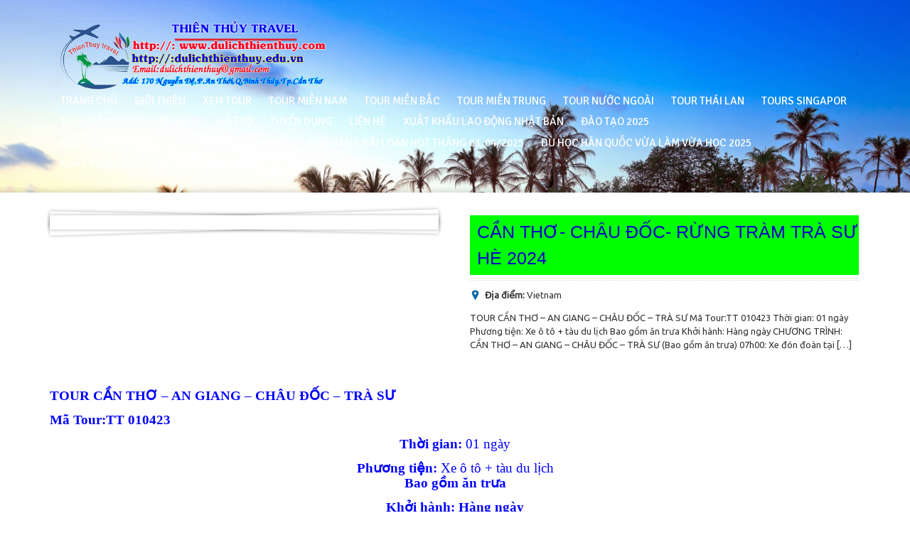

--- FILE ---
content_type: text/html; charset=UTF-8
request_url: http://dulichthienthuy.com/tour/can-tho-rach-gia-ha-tien-ba-lua-chau-doc/
body_size: 13233
content:

<!DOCTYPE html>
<html lang="vi">
<head>
	<meta http-equiv="content-type" content="text/html;charset=utf-8" />
	<meta name="viewport" content="width=device-width, initial-scale=1.0">
	<title>CẦN THƠ- CHÂU ĐỐC- RỪNG TRÀM TRÀ SƯ HÈ 2024 | THIÊN THỦY TRAVEL</title>	
	
	<!--[if lt IE 9]>
	<script type="text/javascript" src="http://dulichthienthuy.com/wp-content/themes/dulich/midway/js/html5.js"></script>
	<![endif]-->
	
	<meta name='robots' content='noindex, nofollow' />
	<style>img:is([sizes="auto" i], [sizes^="auto," i]) { contain-intrinsic-size: 3000px 1500px }</style>
	<link rel="alternate" type="application/rss+xml" title="Dòng thông tin THIÊN THỦY TRAVEL &raquo;" href="https://dulichthienthuy.com/feed/" />
<link rel="alternate" type="application/rss+xml" title="THIÊN THỦY TRAVEL &raquo; Dòng bình luận" href="https://dulichthienthuy.com/comments/feed/" />
<script type="text/javascript">
/* <![CDATA[ */
window._wpemojiSettings = {"baseUrl":"https:\/\/s.w.org\/images\/core\/emoji\/15.0.3\/72x72\/","ext":".png","svgUrl":"https:\/\/s.w.org\/images\/core\/emoji\/15.0.3\/svg\/","svgExt":".svg","source":{"concatemoji":"http:\/\/dulichthienthuy.com\/wp-includes\/js\/wp-emoji-release.min.js?ver=6.7.2"}};
/*! This file is auto-generated */
!function(i,n){var o,s,e;function c(e){try{var t={supportTests:e,timestamp:(new Date).valueOf()};sessionStorage.setItem(o,JSON.stringify(t))}catch(e){}}function p(e,t,n){e.clearRect(0,0,e.canvas.width,e.canvas.height),e.fillText(t,0,0);var t=new Uint32Array(e.getImageData(0,0,e.canvas.width,e.canvas.height).data),r=(e.clearRect(0,0,e.canvas.width,e.canvas.height),e.fillText(n,0,0),new Uint32Array(e.getImageData(0,0,e.canvas.width,e.canvas.height).data));return t.every(function(e,t){return e===r[t]})}function u(e,t,n){switch(t){case"flag":return n(e,"\ud83c\udff3\ufe0f\u200d\u26a7\ufe0f","\ud83c\udff3\ufe0f\u200b\u26a7\ufe0f")?!1:!n(e,"\ud83c\uddfa\ud83c\uddf3","\ud83c\uddfa\u200b\ud83c\uddf3")&&!n(e,"\ud83c\udff4\udb40\udc67\udb40\udc62\udb40\udc65\udb40\udc6e\udb40\udc67\udb40\udc7f","\ud83c\udff4\u200b\udb40\udc67\u200b\udb40\udc62\u200b\udb40\udc65\u200b\udb40\udc6e\u200b\udb40\udc67\u200b\udb40\udc7f");case"emoji":return!n(e,"\ud83d\udc26\u200d\u2b1b","\ud83d\udc26\u200b\u2b1b")}return!1}function f(e,t,n){var r="undefined"!=typeof WorkerGlobalScope&&self instanceof WorkerGlobalScope?new OffscreenCanvas(300,150):i.createElement("canvas"),a=r.getContext("2d",{willReadFrequently:!0}),o=(a.textBaseline="top",a.font="600 32px Arial",{});return e.forEach(function(e){o[e]=t(a,e,n)}),o}function t(e){var t=i.createElement("script");t.src=e,t.defer=!0,i.head.appendChild(t)}"undefined"!=typeof Promise&&(o="wpEmojiSettingsSupports",s=["flag","emoji"],n.supports={everything:!0,everythingExceptFlag:!0},e=new Promise(function(e){i.addEventListener("DOMContentLoaded",e,{once:!0})}),new Promise(function(t){var n=function(){try{var e=JSON.parse(sessionStorage.getItem(o));if("object"==typeof e&&"number"==typeof e.timestamp&&(new Date).valueOf()<e.timestamp+604800&&"object"==typeof e.supportTests)return e.supportTests}catch(e){}return null}();if(!n){if("undefined"!=typeof Worker&&"undefined"!=typeof OffscreenCanvas&&"undefined"!=typeof URL&&URL.createObjectURL&&"undefined"!=typeof Blob)try{var e="postMessage("+f.toString()+"("+[JSON.stringify(s),u.toString(),p.toString()].join(",")+"));",r=new Blob([e],{type:"text/javascript"}),a=new Worker(URL.createObjectURL(r),{name:"wpTestEmojiSupports"});return void(a.onmessage=function(e){c(n=e.data),a.terminate(),t(n)})}catch(e){}c(n=f(s,u,p))}t(n)}).then(function(e){for(var t in e)n.supports[t]=e[t],n.supports.everything=n.supports.everything&&n.supports[t],"flag"!==t&&(n.supports.everythingExceptFlag=n.supports.everythingExceptFlag&&n.supports[t]);n.supports.everythingExceptFlag=n.supports.everythingExceptFlag&&!n.supports.flag,n.DOMReady=!1,n.readyCallback=function(){n.DOMReady=!0}}).then(function(){return e}).then(function(){var e;n.supports.everything||(n.readyCallback(),(e=n.source||{}).concatemoji?t(e.concatemoji):e.wpemoji&&e.twemoji&&(t(e.twemoji),t(e.wpemoji)))}))}((window,document),window._wpemojiSettings);
/* ]]> */
</script>
<style id='wp-emoji-styles-inline-css' type='text/css'>

	img.wp-smiley, img.emoji {
		display: inline !important;
		border: none !important;
		box-shadow: none !important;
		height: 1em !important;
		width: 1em !important;
		margin: 0 0.07em !important;
		vertical-align: -0.1em !important;
		background: none !important;
		padding: 0 !important;
	}
</style>
<link rel='stylesheet' id='wp-block-library-css' href='http://dulichthienthuy.com/wp-includes/css/dist/block-library/style.min.css?ver=6.7.2' type='text/css' media='all' />
<style id='classic-theme-styles-inline-css' type='text/css'>
/*! This file is auto-generated */
.wp-block-button__link{color:#fff;background-color:#32373c;border-radius:9999px;box-shadow:none;text-decoration:none;padding:calc(.667em + 2px) calc(1.333em + 2px);font-size:1.125em}.wp-block-file__button{background:#32373c;color:#fff;text-decoration:none}
</style>
<style id='global-styles-inline-css' type='text/css'>
:root{--wp--preset--aspect-ratio--square: 1;--wp--preset--aspect-ratio--4-3: 4/3;--wp--preset--aspect-ratio--3-4: 3/4;--wp--preset--aspect-ratio--3-2: 3/2;--wp--preset--aspect-ratio--2-3: 2/3;--wp--preset--aspect-ratio--16-9: 16/9;--wp--preset--aspect-ratio--9-16: 9/16;--wp--preset--color--black: #000000;--wp--preset--color--cyan-bluish-gray: #abb8c3;--wp--preset--color--white: #ffffff;--wp--preset--color--pale-pink: #f78da7;--wp--preset--color--vivid-red: #cf2e2e;--wp--preset--color--luminous-vivid-orange: #ff6900;--wp--preset--color--luminous-vivid-amber: #fcb900;--wp--preset--color--light-green-cyan: #7bdcb5;--wp--preset--color--vivid-green-cyan: #00d084;--wp--preset--color--pale-cyan-blue: #8ed1fc;--wp--preset--color--vivid-cyan-blue: #0693e3;--wp--preset--color--vivid-purple: #9b51e0;--wp--preset--gradient--vivid-cyan-blue-to-vivid-purple: linear-gradient(135deg,rgba(6,147,227,1) 0%,rgb(155,81,224) 100%);--wp--preset--gradient--light-green-cyan-to-vivid-green-cyan: linear-gradient(135deg,rgb(122,220,180) 0%,rgb(0,208,130) 100%);--wp--preset--gradient--luminous-vivid-amber-to-luminous-vivid-orange: linear-gradient(135deg,rgba(252,185,0,1) 0%,rgba(255,105,0,1) 100%);--wp--preset--gradient--luminous-vivid-orange-to-vivid-red: linear-gradient(135deg,rgba(255,105,0,1) 0%,rgb(207,46,46) 100%);--wp--preset--gradient--very-light-gray-to-cyan-bluish-gray: linear-gradient(135deg,rgb(238,238,238) 0%,rgb(169,184,195) 100%);--wp--preset--gradient--cool-to-warm-spectrum: linear-gradient(135deg,rgb(74,234,220) 0%,rgb(151,120,209) 20%,rgb(207,42,186) 40%,rgb(238,44,130) 60%,rgb(251,105,98) 80%,rgb(254,248,76) 100%);--wp--preset--gradient--blush-light-purple: linear-gradient(135deg,rgb(255,206,236) 0%,rgb(152,150,240) 100%);--wp--preset--gradient--blush-bordeaux: linear-gradient(135deg,rgb(254,205,165) 0%,rgb(254,45,45) 50%,rgb(107,0,62) 100%);--wp--preset--gradient--luminous-dusk: linear-gradient(135deg,rgb(255,203,112) 0%,rgb(199,81,192) 50%,rgb(65,88,208) 100%);--wp--preset--gradient--pale-ocean: linear-gradient(135deg,rgb(255,245,203) 0%,rgb(182,227,212) 50%,rgb(51,167,181) 100%);--wp--preset--gradient--electric-grass: linear-gradient(135deg,rgb(202,248,128) 0%,rgb(113,206,126) 100%);--wp--preset--gradient--midnight: linear-gradient(135deg,rgb(2,3,129) 0%,rgb(40,116,252) 100%);--wp--preset--font-size--small: 13px;--wp--preset--font-size--medium: 20px;--wp--preset--font-size--large: 36px;--wp--preset--font-size--x-large: 42px;--wp--preset--spacing--20: 0.44rem;--wp--preset--spacing--30: 0.67rem;--wp--preset--spacing--40: 1rem;--wp--preset--spacing--50: 1.5rem;--wp--preset--spacing--60: 2.25rem;--wp--preset--spacing--70: 3.38rem;--wp--preset--spacing--80: 5.06rem;--wp--preset--shadow--natural: 6px 6px 9px rgba(0, 0, 0, 0.2);--wp--preset--shadow--deep: 12px 12px 50px rgba(0, 0, 0, 0.4);--wp--preset--shadow--sharp: 6px 6px 0px rgba(0, 0, 0, 0.2);--wp--preset--shadow--outlined: 6px 6px 0px -3px rgba(255, 255, 255, 1), 6px 6px rgba(0, 0, 0, 1);--wp--preset--shadow--crisp: 6px 6px 0px rgba(0, 0, 0, 1);}:where(.is-layout-flex){gap: 0.5em;}:where(.is-layout-grid){gap: 0.5em;}body .is-layout-flex{display: flex;}.is-layout-flex{flex-wrap: wrap;align-items: center;}.is-layout-flex > :is(*, div){margin: 0;}body .is-layout-grid{display: grid;}.is-layout-grid > :is(*, div){margin: 0;}:where(.wp-block-columns.is-layout-flex){gap: 2em;}:where(.wp-block-columns.is-layout-grid){gap: 2em;}:where(.wp-block-post-template.is-layout-flex){gap: 1.25em;}:where(.wp-block-post-template.is-layout-grid){gap: 1.25em;}.has-black-color{color: var(--wp--preset--color--black) !important;}.has-cyan-bluish-gray-color{color: var(--wp--preset--color--cyan-bluish-gray) !important;}.has-white-color{color: var(--wp--preset--color--white) !important;}.has-pale-pink-color{color: var(--wp--preset--color--pale-pink) !important;}.has-vivid-red-color{color: var(--wp--preset--color--vivid-red) !important;}.has-luminous-vivid-orange-color{color: var(--wp--preset--color--luminous-vivid-orange) !important;}.has-luminous-vivid-amber-color{color: var(--wp--preset--color--luminous-vivid-amber) !important;}.has-light-green-cyan-color{color: var(--wp--preset--color--light-green-cyan) !important;}.has-vivid-green-cyan-color{color: var(--wp--preset--color--vivid-green-cyan) !important;}.has-pale-cyan-blue-color{color: var(--wp--preset--color--pale-cyan-blue) !important;}.has-vivid-cyan-blue-color{color: var(--wp--preset--color--vivid-cyan-blue) !important;}.has-vivid-purple-color{color: var(--wp--preset--color--vivid-purple) !important;}.has-black-background-color{background-color: var(--wp--preset--color--black) !important;}.has-cyan-bluish-gray-background-color{background-color: var(--wp--preset--color--cyan-bluish-gray) !important;}.has-white-background-color{background-color: var(--wp--preset--color--white) !important;}.has-pale-pink-background-color{background-color: var(--wp--preset--color--pale-pink) !important;}.has-vivid-red-background-color{background-color: var(--wp--preset--color--vivid-red) !important;}.has-luminous-vivid-orange-background-color{background-color: var(--wp--preset--color--luminous-vivid-orange) !important;}.has-luminous-vivid-amber-background-color{background-color: var(--wp--preset--color--luminous-vivid-amber) !important;}.has-light-green-cyan-background-color{background-color: var(--wp--preset--color--light-green-cyan) !important;}.has-vivid-green-cyan-background-color{background-color: var(--wp--preset--color--vivid-green-cyan) !important;}.has-pale-cyan-blue-background-color{background-color: var(--wp--preset--color--pale-cyan-blue) !important;}.has-vivid-cyan-blue-background-color{background-color: var(--wp--preset--color--vivid-cyan-blue) !important;}.has-vivid-purple-background-color{background-color: var(--wp--preset--color--vivid-purple) !important;}.has-black-border-color{border-color: var(--wp--preset--color--black) !important;}.has-cyan-bluish-gray-border-color{border-color: var(--wp--preset--color--cyan-bluish-gray) !important;}.has-white-border-color{border-color: var(--wp--preset--color--white) !important;}.has-pale-pink-border-color{border-color: var(--wp--preset--color--pale-pink) !important;}.has-vivid-red-border-color{border-color: var(--wp--preset--color--vivid-red) !important;}.has-luminous-vivid-orange-border-color{border-color: var(--wp--preset--color--luminous-vivid-orange) !important;}.has-luminous-vivid-amber-border-color{border-color: var(--wp--preset--color--luminous-vivid-amber) !important;}.has-light-green-cyan-border-color{border-color: var(--wp--preset--color--light-green-cyan) !important;}.has-vivid-green-cyan-border-color{border-color: var(--wp--preset--color--vivid-green-cyan) !important;}.has-pale-cyan-blue-border-color{border-color: var(--wp--preset--color--pale-cyan-blue) !important;}.has-vivid-cyan-blue-border-color{border-color: var(--wp--preset--color--vivid-cyan-blue) !important;}.has-vivid-purple-border-color{border-color: var(--wp--preset--color--vivid-purple) !important;}.has-vivid-cyan-blue-to-vivid-purple-gradient-background{background: var(--wp--preset--gradient--vivid-cyan-blue-to-vivid-purple) !important;}.has-light-green-cyan-to-vivid-green-cyan-gradient-background{background: var(--wp--preset--gradient--light-green-cyan-to-vivid-green-cyan) !important;}.has-luminous-vivid-amber-to-luminous-vivid-orange-gradient-background{background: var(--wp--preset--gradient--luminous-vivid-amber-to-luminous-vivid-orange) !important;}.has-luminous-vivid-orange-to-vivid-red-gradient-background{background: var(--wp--preset--gradient--luminous-vivid-orange-to-vivid-red) !important;}.has-very-light-gray-to-cyan-bluish-gray-gradient-background{background: var(--wp--preset--gradient--very-light-gray-to-cyan-bluish-gray) !important;}.has-cool-to-warm-spectrum-gradient-background{background: var(--wp--preset--gradient--cool-to-warm-spectrum) !important;}.has-blush-light-purple-gradient-background{background: var(--wp--preset--gradient--blush-light-purple) !important;}.has-blush-bordeaux-gradient-background{background: var(--wp--preset--gradient--blush-bordeaux) !important;}.has-luminous-dusk-gradient-background{background: var(--wp--preset--gradient--luminous-dusk) !important;}.has-pale-ocean-gradient-background{background: var(--wp--preset--gradient--pale-ocean) !important;}.has-electric-grass-gradient-background{background: var(--wp--preset--gradient--electric-grass) !important;}.has-midnight-gradient-background{background: var(--wp--preset--gradient--midnight) !important;}.has-small-font-size{font-size: var(--wp--preset--font-size--small) !important;}.has-medium-font-size{font-size: var(--wp--preset--font-size--medium) !important;}.has-large-font-size{font-size: var(--wp--preset--font-size--large) !important;}.has-x-large-font-size{font-size: var(--wp--preset--font-size--x-large) !important;}
:where(.wp-block-post-template.is-layout-flex){gap: 1.25em;}:where(.wp-block-post-template.is-layout-grid){gap: 1.25em;}
:where(.wp-block-columns.is-layout-flex){gap: 2em;}:where(.wp-block-columns.is-layout-grid){gap: 2em;}
:root :where(.wp-block-pullquote){font-size: 1.5em;line-height: 1.6;}
</style>
<link rel='stylesheet' id='wp-live-chat-support-css' href='http://dulichthienthuy.com/wp-content/plugins/wp-live-chat-support/public/css/wplc-plugin-public.css?ver=10.0.15' type='text/css' media='all' />
<link rel='stylesheet' id='colorbox-css' href='http://dulichthienthuy.com/wp-content/themes/dulich/midway/js/colorbox/colorbox.css?ver=6.7.2' type='text/css' media='all' />
<link rel='stylesheet' id='jquery-ui-datepicker-css' href='http://dulichthienthuy.com/wp-content/themes/dulich/midway/framework/assets/css/datepicker.css?ver=6.7.2' type='text/css' media='all' />
<link rel='stylesheet' id='general-css' href='http://dulichthienthuy.com/wp-content/themes/dulich/midway/style.css?ver=6.7.2' type='text/css' media='all' />
<script type="text/javascript" src="http://dulichthienthuy.com/wp-includes/js/jquery/jquery.min.js?ver=3.7.1" id="jquery-core-js"></script>
<script type="text/javascript" src="http://dulichthienthuy.com/wp-includes/js/jquery/jquery-migrate.min.js?ver=3.4.1" id="jquery-migrate-js"></script>
<script type="text/javascript" src="https://dulichthienthuy.com/wp-content/plugins/jquery-vertical-accordion-menu/js/jquery.hoverIntent.minified.js?ver=6.7.2" id="jqueryhoverintent-js"></script>
<script type="text/javascript" src="https://dulichthienthuy.com/wp-content/plugins/jquery-vertical-accordion-menu/js/jquery.cookie.js?ver=6.7.2" id="jquerycookie-js"></script>
<script type="text/javascript" src="https://dulichthienthuy.com/wp-content/plugins/jquery-vertical-accordion-menu/js/jquery.dcjqaccordion.2.9.js?ver=6.7.2" id="dcjqaccordion-js"></script>
<script type="text/javascript" src="http://dulichthienthuy.com/wp-content/themes/dulich/midway/js/jquery.hoverIntent.min.js?ver=6.7.2" id="hoverintent-js"></script>
<script type="text/javascript" src="http://dulichthienthuy.com/wp-content/themes/dulich/midway/js/jquery.ui.touchPunch.js?ver=6.7.2" id="jquery-ui-touchpunch-js"></script>
<script type="text/javascript" src="http://dulichthienthuy.com/wp-content/themes/dulich/midway/js/colorbox/jquery.colorbox.min.js?ver=6.7.2" id="colorbox-js"></script>
<script type="text/javascript" src="http://dulichthienthuy.com/wp-content/themes/dulich/midway/js/jquery.placeholder.min.js?ver=6.7.2" id="placeholder-js"></script>
<script type="text/javascript" src="http://dulichthienthuy.com/wp-content/themes/dulich/midway/js/jquery.themexSlider.js?ver=6.7.2" id="themex-slider-js"></script>
<script type="text/javascript" src="http://dulichthienthuy.com/wp-content/themes/dulich/midway/js/jquery.twitterFetcher.js?ver=6.7.2" id="twitter-fetcher-js"></script>
<script type="text/javascript" src="http://dulichthienthuy.com/wp-content/themes/dulich/midway/js/jquery.textPattern.js?ver=6.7.2" id="text-pattern-js"></script>
<script type="text/javascript" id="general-js-js-extra">
/* <![CDATA[ */
var labels = {"dateFormat":"dd\/mm\/yy","dayNames":["Sunday","Monday","Tuesday","Wednesday","Thursday","Friday","Saturday"],"dayNamesMin":["Su","Mo","Tu","We","Th","Fr","Sa"],"monthNames":["January","February","March","April","May","June","July","August","September","October","November","December"],"firstDay":"1","prevText":"Prev","nextText":"Next"};
/* ]]> */
</script>
<script type="text/javascript" src="http://dulichthienthuy.com/wp-content/themes/dulich/midway/js/general.js?ver=6.7.2" id="general-js-js"></script>
<link rel="https://api.w.org/" href="https://dulichthienthuy.com/wp-json/" /><link rel="EditURI" type="application/rsd+xml" title="RSD" href="https://dulichthienthuy.com/xmlrpc.php?rsd" />
<link rel="canonical" href="https://dulichthienthuy.com/tour/can-tho-rach-gia-ha-tien-ba-lua-chau-doc/" />
<link rel='shortlink' href='https://dulichthienthuy.com/?p=6528' />
<link rel="alternate" title="oNhúng (JSON)" type="application/json+oembed" href="https://dulichthienthuy.com/wp-json/oembed/1.0/embed?url=https%3A%2F%2Fdulichthienthuy.com%2Ftour%2Fcan-tho-rach-gia-ha-tien-ba-lua-chau-doc%2F" />
<link rel="alternate" title="oNhúng (XML)" type="text/xml+oembed" href="https://dulichthienthuy.com/wp-json/oembed/1.0/embed?url=https%3A%2F%2Fdulichthienthuy.com%2Ftour%2Fcan-tho-rach-gia-ha-tien-ba-lua-chau-doc%2F&#038;format=xml" />
<link rel="shortcut icon" href="https://dulichthienthuy.com/wp-content/uploads/2016/11/Icons_001-1.ico" /><style type="text/css">body{background-image:url(https://dulichthienthuy.com/wp-content/uploads/2016/12/68563005-travel-wallpapers.jpg);}body, input, select, textarea{font-family:Ubuntu, Arial, Helvetica, sans-serif;}h1,h2,h3,h4,h5,h6, .button, .header-menu a, .woocommerce a.button,.woocommerce button.button,.woocommerce input.button,.woocommerce #respond input#submit,.woocommerce #content input.button,.woocommerce-page a.button,.woocommerce-page button.button,.woocommerce-page input.button,.woocommerce-page #respond input#submit,.woocommerce-page #content input.button{font-family:Signika, Arial, Helvetica, sans-serif;}a, h1 a:hover, h2 a:hover, h3 a:hover, h4 a:hover, h5 a:hover, h6 a:hover, .header-menu ul ul a:hover, .header-menu > div > ul > li.current-menu-item > a,.header-menu > div > ul > li.current-menu-parent > a,.header-menu > div > ul > li.hover > a,.header-menu > div > ul > li:hover > a{color:#0a69a6;}input[type="submit"], input[type="button"], .button, .colored-icon, .widget_recent_comments li:before, .ui-slider .ui-slider-range, .tour-itinerary .tour-day-number h5, .testimonials-slider .controls a.current, .woocommerce a.button.alt, .woocommerce button.button.alt, .woocommerce input.button.alt, .woocommerce #respond input#submit.alt, .woocommerce #content input.button.alt, .woocommerce-page a.button.alt, .woocommerce-page button.button.alt, .woocommerce-page input.button.alt, .woocommerce-page #respond input#submit.alt, .woocommerce-page #content input.button.alt, .woocommerce a.button.alt:hover, .woocommerce button.button.alt:hover, .woocommerce input.button.alt:hover, .woocommerce #respond input#submit.alt:hover, .woocommerce #content input.button.alt:hover, .woocommerce-page a.button.alt:hover, .woocommerce-page button.button.alt:hover, .woocommerce-page input.button.alt:hover, .woocommerce-page #respond input#submit.alt:hover, .woocommerce-page #content input.button.alt:hover{background-color:#0a69a6;}.header .logo a, .header .header-text h5, .header .social-links span, .header-menu a, .header-menu a span, .site-footer .row, .site-footer a, .header-widgets .widget, .header-widgets .widget a, .header-widgets .section-title h3{color:#FFFFFF;}.header-menu ul ul li, .header-menu > div > ul > li.current-menu-item > a, .header-menu > div > ul > li.current-menu-parent > a, .header-menu > div > ul > li.hover > a, .header-menu > div > ul > li:hover > a{background-color:#FFFFFF;}::-moz-selection{background-color:#0a69a6;}::selection{background-color:#0a69a6;}</style><script type="text/javascript">
			WebFontConfig = {google: { families: [ "Signika:400,600","Ubuntu" ] } };
			(function() {
				var wf = document.createElement("script");
				wf.src = ("https:" == document.location.protocol ? "https" : "http") + "://ajax.googleapis.com/ajax/libs/webfont/1/webfont.js";
				wf.type = "text/javascript";
				wf.async = "true";
				var s = document.getElementsByTagName("script")[0];
				s.parentNode.insertBefore(wf, s);
			})();
			</script></head>

<body class="tour-template-default single single-tour postid-6528">
	<div class="container site-container">
		<header class="container site-header">
			<div class="substrate top-substrate">
				<img src="https://dulichthienthuy.com/wp-content/uploads/2016/12/68563005-travel-wallpapers.jpg" class="fullwidth" alt="" />			</div>
			<!-- background -->
			<div class="row supheader">
				<div class="logo">
					<a href="https://dulichthienthuy.com" rel="home">
						<img src="https://dulichthienthuy.com/wp-content/uploads/2016/11/logo-thien-thuy-4.png" alt="THIÊN THỦY TRAVEL" />
					</a>
				</div>
				<!-- logo -->
				<div class="social-links">
									</div>
				<!-- social links -->
								<nav class="header-menu">
					<div class="menu"><ul id="menu-trang-chu" class="menu"><li id="menu-item-7187" class="menu-item menu-item-type-post_type menu-item-object-page menu-item-home menu-item-7187"><a href="https://dulichthienthuy.com/">TRANG CHỦ</a></li>
<li id="menu-item-7180" class="menu-item menu-item-type-post_type menu-item-object-page menu-item-7180"><a href="https://dulichthienthuy.com/gioi-thieu/">GIỚI THIỆU</a></li>
<li id="menu-item-7185" class="menu-item menu-item-type-post_type menu-item-object-page menu-item-7185"><a href="https://dulichthienthuy.com/xem-tours/">XEM TOUR</a></li>
<li id="menu-item-7206" class="menu-item menu-item-type-taxonomy menu-item-object-category menu-item-7206"><a href="https://dulichthienthuy.com/category/tour-mien-nam/">TOUR MIỀN NAM</a></li>
<li id="menu-item-7457" class="menu-item menu-item-type-post_type menu-item-object-page menu-item-7457"><a href="https://dulichthienthuy.com/tours-trong-nuoc/tours-mien-bac/">TOUR MIỀN BẮC</a></li>
<li id="menu-item-7458" class="menu-item menu-item-type-post_type menu-item-object-page menu-item-7458"><a href="https://dulichthienthuy.com/tours-trong-nuoc/tours-mien-trung/">TOUR MIỀN TRUNG</a></li>
<li id="menu-item-7459" class="menu-item menu-item-type-post_type menu-item-object-page menu-item-7459"><a href="https://dulichthienthuy.com/tours-ngoai-nuoc/">TOUR NƯỚC NGOÀI</a></li>
<li id="menu-item-7460" class="menu-item menu-item-type-post_type menu-item-object-page menu-item-7460"><a href="https://dulichthienthuy.com/tours-ngoai-nuoc/tours-thai-lan/">TOUR THÁI LAN</a></li>
<li id="menu-item-7461" class="menu-item menu-item-type-post_type menu-item-object-page menu-item-7461"><a href="https://dulichthienthuy.com/tours-ngoai-nuoc/tours-singapore/">TOURS SINGAPOR</a></li>
<li id="menu-item-7462" class="menu-item menu-item-type-post_type menu-item-object-page menu-item-7462"><a href="https://dulichthienthuy.com/tours-ngoai-nuoc/tours-campuchia/">TOUR CAMBODIA</a></li>
<li id="menu-item-7181" class="menu-item menu-item-type-post_type menu-item-object-page menu-item-7181"><a href="https://dulichthienthuy.com/dich-vu-2/">DỊCH VỤ</a></li>
<li id="menu-item-7183" class="menu-item menu-item-type-post_type menu-item-object-page menu-item-7183"><a href="https://dulichthienthuy.com/ho-tro/">HỖ TRỢ</a></li>
<li id="menu-item-7184" class="menu-item menu-item-type-post_type menu-item-object-page menu-item-7184"><a href="https://dulichthienthuy.com/tuyen-dung/">TUYỂN DỤNG</a></li>
<li id="menu-item-7186" class="menu-item menu-item-type-post_type menu-item-object-page menu-item-7186"><a href="https://dulichthienthuy.com/lien-he/">LIÊN HỆ</a></li>
<li id="menu-item-7207" class="menu-item menu-item-type-taxonomy menu-item-object-category menu-item-7207"><a href="https://dulichthienthuy.com/category/xuat-khau-lao-dong-nhat-ban/">XUẤT KHẨU LAO ĐỘNG NHẬT BẢN</a></li>
<li id="menu-item-7463" class="menu-item menu-item-type-post_type menu-item-object-page menu-item-7463"><a href="https://dulichthienthuy.com/dao-tao-2016/">ĐÀO TẠO 2025</a></li>
<li id="menu-item-7464" class="menu-item menu-item-type-post_type menu-item-object-page menu-item-7464"><a href="https://dulichthienthuy.com/danh-sach-lao-dong-trung-tuyen-di-nhat-di-dai-loan/">HÌNH ẢNH LAO ĐỘNG TRÚNG TUYỂN ĐI LÀM VIỆC</a></li>
<li id="menu-item-7465" class="menu-item menu-item-type-post_type menu-item-object-page menu-item-7465"><a href="https://dulichthienthuy.com/du-hoc-han-quoc-vua-lam-vua-hoc-2016/">ĐƠN HÀNG  ĐÀI LOAN HOT THÁNG 03, 04/2025</a></li>
<li id="menu-item-7466" class="menu-item menu-item-type-post_type menu-item-object-page menu-item-7466"><a href="https://dulichthienthuy.com/du-hoc-han-quoc-vua-lam-vua-hoc-2017/">DU HỌC HÀN QUỐC VỪA LÀM VỪA HỌC 2025</a></li>
<li id="menu-item-7467" class="menu-item menu-item-type-post_type menu-item-object-page menu-item-7467"><a href="https://dulichthienthuy.com/xuat-khau-lao-dong-thai-lan/">XUẤT KHẨU LAO ĐỘNG AUTRAYLIA</a></li>
</ul></div>				</nav>				
				<div class="clear"></div>
				<div class="select-menu select-field">
					<select><option value="https://dulichthienthuy.com/">TRANG CHỦ</option><option value="https://dulichthienthuy.com/gioi-thieu/">GIỚI THIỆU</option><option value="https://dulichthienthuy.com/xem-tours/">XEM TOUR</option><option value="https://dulichthienthuy.com/category/tour-mien-nam/">TOUR MIỀN NAM</option><option value="https://dulichthienthuy.com/tours-trong-nuoc/tours-mien-bac/">TOUR MIỀN BẮC</option><option value="https://dulichthienthuy.com/tours-trong-nuoc/tours-mien-trung/">TOUR MIỀN TRUNG</option><option value="https://dulichthienthuy.com/tours-ngoai-nuoc/">TOUR NƯỚC NGOÀI</option><option value="https://dulichthienthuy.com/tours-ngoai-nuoc/tours-thai-lan/">TOUR THÁI LAN</option><option value="https://dulichthienthuy.com/tours-ngoai-nuoc/tours-singapore/">TOURS SINGAPOR</option><option value="https://dulichthienthuy.com/tours-ngoai-nuoc/tours-campuchia/">TOUR CAMBODIA</option><option value="https://dulichthienthuy.com/dich-vu-2/">DỊCH VỤ</option><option value="https://dulichthienthuy.com/ho-tro/">HỖ TRỢ</option><option value="https://dulichthienthuy.com/tuyen-dung/">TUYỂN DỤNG</option><option value="https://dulichthienthuy.com/lien-he/">LIÊN HỆ</option><option value="https://dulichthienthuy.com/category/xuat-khau-lao-dong-nhat-ban/">XUẤT KHẨU LAO ĐỘNG NHẬT BẢN</option><option value="https://dulichthienthuy.com/dao-tao-2016/">ĐÀO TẠO 2025</option><option value="https://dulichthienthuy.com/danh-sach-lao-dong-trung-tuyen-di-nhat-di-dai-loan/">HÌNH ẢNH LAO ĐỘNG TRÚNG TUYỂN ĐI LÀM VIỆC</option><option value="https://dulichthienthuy.com/du-hoc-han-quoc-vua-lam-vua-hoc-2016/">ĐƠN HÀNG  ĐÀI LOAN HOT THÁNG 03, 04/2025</option><option value="https://dulichthienthuy.com/du-hoc-han-quoc-vua-lam-vua-hoc-2017/">DU HỌC HÀN QUỐC VỪA LÀM VỪA HỌC 2025</option><option value="https://dulichthienthuy.com/xuat-khau-lao-dong-thai-lan/">XUẤT KHẨU LAO ĐỘNG AUTRAYLIA</option></select>					<span>&nbsp;</span>
				</div>
				<!--/ select menu-->						
			</div>
			<!-- supheader -->
						<div class="block-background header-background"></div>
		</header>
		<!-- header -->
		<section class="container site-content">
			<div class="row"><div class="full-tour clearfix">	
	<div class="sixcol column">		
		<div class="content-slider-container tour-slider-container">
						<div class="content-slider tour-slider">
								<ul>
														<li>
						<img src="https://dulichthienthuy.com/wp-content/uploads/2022/05/BL.jpg" alt="" />
											</li>
										<li>
						<img src="https://dulichthienthuy.com/wp-content/uploads/2022/05/BL-2.jpg" alt="" />
											</li>
										<li>
						<img src="https://dulichthienthuy.com/wp-content/uploads/2022/05/tre.jpg" alt="" />
											</li>
										<li>
						<img src="https://dulichthienthuy.com/wp-content/uploads/2022/05/xứ-2.jpg" alt="" />
											</li>
										<li>
						<img src="https://dulichthienthuy.com/wp-content/uploads/2022/05/TR-1.jpg" alt="" />
											</li>
										<li>
						<img src="https://dulichthienthuy.com/wp-content/uploads/2022/05/TR-2.jpg" alt="" />
											</li>
													</ul>
				<div class="arrow arrow-left content-slider-arrow"></div>
				<div class="arrow arrow-right content-slider-arrow"></div>
								<input type="hidden" class="slider-speed" value="400" />
				<input type="hidden" class="slider-pause" value="0" />
			</div>
			<div class="block-background layer-1"></div>
			<div class="block-background layer-2"></div>
					</div>		
	</div>
	<div class="sixcol column last">
		<div class="section-title">
					
			<h1>CẦN THƠ- CHÂU ĐỐC- RỪNG TRÀM TRÀ SƯ HÈ 2024</h1>
				</div>
		<ul class="tour-meta">
					<li><div class="colored-icon icon-2"></div><strong>Địa điểm:</strong> <a href="https://dulichthienthuy.com/destinations/vietnam/" rel="tag">Vietnam</a></li>
												</ul>
					<p>TOUR CẦN THƠ – AN GIANG &#8211; CHÂU ĐỐC &#8211; TRÀ SƯ Mã Tour:TT 010423 Thời gian: 01 ngày Phương tiện: Xe ô tô + tàu du lịch Bao gồm ăn trưa Khởi hành: Hàng ngày CHƯƠNG TRÌNH: CẦN THƠ &#8211; AN GIANG – CHÂU ĐỐC – TRÀ SƯ (Bao gồm ăn trưa) 07h00: Xe đón đoàn tại [&hellip;]</p>
				<footer class="tour-footer">
											</footer>
	</div>
</div><div class="hidden">
	<div class="booking-form popup-form" id="booking-form">
		<div class="section-title popup-title"><h4></h4></div>
		<form action="https://dulichthienthuy.com/wp-admin/admin-ajax.php" method="POST" class="formatted-form ajax-form">			
						<input type="hidden" name="id" value="" class="popup-id" />
			<input type="hidden" name="slug" value="booking" />
			<input type="hidden" class="action" value="themex_form_submit" />
			<a class="submit-button button" href="#">Submit</a>
		</form>
	</div>
	<!-- booking form -->
	<div class="question-form popup-form" id="question-form">
		<div class="section-title popup-title"><h4></h4></div>
		<form action="https://dulichthienthuy.com/wp-admin/admin-ajax.php" method="POST" class="formatted-form ajax-form">
						<input type="hidden" name="id" value="" class="popup-id" />
			<input type="hidden" name="slug" value="question" />
			<input type="hidden" class="action" value="themex_form_submit" />
			<a class="submit-button button" href="#">Submit</a>
		</form>
	</div>
	<!-- question form -->
</div><p><span style="font-family: 'times new roman', times, serif; font-size: 14pt; color: #0000ff;"><b>TOUR CẦN THƠ – AN GIANG &#8211; CHÂU ĐỐC &#8211; TRÀ SƯ</b></span></p>
<p><span style="font-family: 'times new roman', times, serif; font-size: 14pt; color: #0000ff;"><b>Mã Tour:TT 010423</b></span></p>
<p align="center"><span style="font-family: 'times new roman', times, serif; font-size: 14pt; color: #0000ff;"><b>Thời gian:</b> 01 ngày</span></p>
<p align="center"><span style="font-family: 'times new roman', times, serif; font-size: 14pt; color: #0000ff;"><b>Phương tiện:</b> Xe ô tô + tàu du lịch</span><br />
<span style="font-family: 'times new roman', times, serif; font-size: 14pt; color: #0000ff;"><strong>Bao gồm ăn trưa</strong></span></p>
<p align="center"><span style="font-family: 'times new roman', times, serif; font-size: 14pt; color: #0000ff;"><b>Khởi hành: Hàng ngày</b></span></p>
<p><span style="font-family: 'times new roman', times, serif; font-size: 14pt; color: #0000ff;"><u><b>CHƯƠNG TRÌNH: CẦN THƠ &#8211; AN GIANG – CHÂU ĐỐC – TRÀ SƯ (Bao gồm ăn trưa)</b></u></span></p>
<p><span style="font-family: 'times new roman', times, serif; font-size: 14pt; color: #0000ff;"><b>07h00:</b> Xe đón đoàn tại khách sạn, quý khách khởi hành đi <b>Châu Đốc</b>, bắt đầu chương trình tour Cần Thơ – An Giang – Chấu Đốc – Trà Sư 01 ngày, Quý khách đi theo quốc lộ 91 đoàn sẽ đi qua <b>Long Xuyên</b> – thủ phủ tỉnh <b>An Giang</b> quê hương chủ tịch <b>Tôn Đức Thắng</b>. Quý khách sẽ bắt gặp những đồng lúa “cò bay thẳng cánh” theo mô hình cánh đồng mẫu lớn của <b>An Giang</b> và những cánh đồng <b>Thốt Nốt</b> mang đậm nét đặc trưng của đồng bào <b>Khmer Nam Bộ</b>.<img fetchpriority="high" decoding="async" class="alignnone size-full wp-image-6845" src="http://dulichthienthuy.com/wp-content/uploads/2022/05/TR-1.jpg" alt="" width="1280" height="605" srcset="https://dulichthienthuy.com/wp-content/uploads/2022/05/TR-1.jpg 1280w, https://dulichthienthuy.com/wp-content/uploads/2022/05/TR-1-300x142.jpg 300w, https://dulichthienthuy.com/wp-content/uploads/2022/05/TR-1-768x363.jpg 768w, https://dulichthienthuy.com/wp-content/uploads/2022/05/TR-1-1024x484.jpg 1024w, https://dulichthienthuy.com/wp-content/uploads/2022/05/TR-1-440x208.jpg 440w, https://dulichthienthuy.com/wp-content/uploads/2022/05/TR-1-600x284.jpg 600w" sizes="(max-width: 1280px) 100vw, 1280px" /></span></p>
<p><span style="font-family: 'times new roman', times, serif; font-size: 14pt; color: #0000ff;">Cánh đồng An Giang</span></p>
<p><span style="font-family: 'times new roman', times, serif; font-size: 14pt; color: #0000ff;"><b>10h30:</b> Đến <b>Rừng Tràm Trà Sư</b>, Quý khách tham quan:</span></p>
<p><span style="font-family: 'times new roman', times, serif; font-size: 14pt; color: #0000ff;">Đoàn được Checkin chụp hình với Cầu Kiều vô cùng đẹp mắt, tiếp tục xuống  “<b><i>Tắc Ráng  – phương tiện đường thủy</i></b>” di chuyển xuyên <b><i>rừng Tràm Trà Sư</i></b> – nơi tái hiện đặc sắc hệ thống rừng ngập nước ngọt của <b>ĐBSCL</b> ngày xưa. Đoàn sẽ được len lỏi giữa những đầm sen hương thơm ngạt ngào, những dãy bèo xanh thẫm. Ngoài ra Quý khách còn trekking đi bộ xuyên rừng với <b>cầu tre dài 2km đạt kỷ luật Guinness của Việt Nam. <img decoding="async" class="alignnone size-full wp-image-6846" src="http://dulichthienthuy.com/wp-content/uploads/2022/05/TR-2.jpg" alt="" width="1280" height="605" srcset="https://dulichthienthuy.com/wp-content/uploads/2022/05/TR-2.jpg 1280w, https://dulichthienthuy.com/wp-content/uploads/2022/05/TR-2-300x142.jpg 300w, https://dulichthienthuy.com/wp-content/uploads/2022/05/TR-2-768x363.jpg 768w, https://dulichthienthuy.com/wp-content/uploads/2022/05/TR-2-1024x484.jpg 1024w, https://dulichthienthuy.com/wp-content/uploads/2022/05/TR-2-440x208.jpg 440w, https://dulichthienthuy.com/wp-content/uploads/2022/05/TR-2-600x284.jpg 600w" sizes="(max-width: 1280px) 100vw, 1280px" /></b></span></p>
<p><span style="font-family: 'times new roman', times, serif; font-size: 14pt; color: #0000ff;">Rừng tràm Trà Sư</span></p>
<p><span style="font-family: 'times new roman', times, serif; font-size: 14pt; color: #0000ff;">Quý khách có thể trải nghiệm ngồi <b>“xuồng ba lá”</b> tham quan khu vực cò, vạc làm tổ đẻ trứng rất thú vị <b>(chi phí bơi xuồng tự túc). </b>Đến tháp canh, đoàn có thể ngắm nhìn toàn cảnh của rừng tràm bạt ngàn, những đàn chim cò thẳng cánh bay lượn tự do.</span></p>
<p><span style="font-family: 'times new roman', times, serif; font-size: 14pt; color: #0000ff;"><b>Trưa:</b> Đoàn dung cơm trưa trong rừng tràm với các đặc sản địa phương như cá Lóc nướng trui, cá Rô kho tộ… Tự do nghỉ ngơi trong rừng tràm.</span></p>
<p><span style="font-family: 'times new roman', times, serif; font-size: 14pt; color: #0000ff;"><img decoding="async" src="http://datchinrongtravel.com/uploads/post/ca-loc-nuong-trui.jpg" alt="" /></span><br />
<span style="font-family: 'times new roman', times, serif; font-size: 14pt; color: #0000ff;">Cá lóc nướng trui</span></p>
<p><span style="font-family: 'times new roman', times, serif; font-size: 14pt; color: #0000ff;"><b>13h30: </b>Đoàn khởi hành <b>đi chợ Tịnh Biên</b>,<b> tham quan Phước Lâm Tư hay còn gọi là Chùa Lầu</b> bởi được xây dựng rất nhiều tầng trông rất độc đáo. Với kiến trúc hơi hướng Nhật Bản, ngôi chùa là điểm thu hút rất nhiều du khách đến hành hương và chụp ảnh.</span></p>
<p><span style="font-family: 'times new roman', times, serif; font-size: 14pt; color: #0000ff;"><strong><br />
Chùa Lầu Tịnh Biên</strong></span></p>
<p><span style="font-family: 'times new roman', times, serif; font-size: 14pt; color: #0000ff;"><b>14h30:</b> Đến núi Sam, đoàn tham quan quần thể di tích <b>Miếu Bà Chúa Xứ:</b></span></p>
<p><span style="font-family: 'times new roman', times, serif; font-size: 14pt; color: #0000ff;">&#8211; <b><i>Miếu Bà Chúa Xứ</i> </b>&#8211; trung tâm hành hương lớn tại <b>Miền Tây </b>được biết đến với lễ hội  <b>Vía Bà Chùa Xứ Núi Sam (24/04 Al) </b>được công nhận lễ hội cấp quốc gia vào năm 2001<b> </b>. Quý khách có thể cầu an cho gia đình, người thân.</span></p>
<div id="attachment_6811" style="width: 1290px" class="wp-caption alignnone"><img decoding="async" aria-describedby="caption-attachment-6811" class="size-full wp-image-6811" src="http://dulichthienthuy.com/wp-content/uploads/2022/02/CHÂU-1.jpg" alt="" width="1280" height="981" srcset="https://dulichthienthuy.com/wp-content/uploads/2022/02/CHÂU-1.jpg 1280w, https://dulichthienthuy.com/wp-content/uploads/2022/02/CHÂU-1-300x230.jpg 300w, https://dulichthienthuy.com/wp-content/uploads/2022/02/CHÂU-1-768x589.jpg 768w, https://dulichthienthuy.com/wp-content/uploads/2022/02/CHÂU-1-1024x785.jpg 1024w, https://dulichthienthuy.com/wp-content/uploads/2022/02/CHÂU-1-440x337.jpg 440w, https://dulichthienthuy.com/wp-content/uploads/2022/02/CHÂU-1-600x460.jpg 600w" sizes="(max-width: 1280px) 100vw, 1280px" /><p id="caption-attachment-6811" class="wp-caption-text">1</p></div>
<p><span style="font-family: 'times new roman', times, serif; font-size: 14pt; color: #0000ff;">Miếu Bà Chúa Xứ Núi Sam</span></p>
<p><span style="font-family: 'times new roman', times, serif; font-size: 14pt; color: #0000ff;">&#8211; <b><i>Lăng Thoại Ngọc Hầu</i></b> – <b><i>Sơn Lăng</i></b> một trong những vị khai quốc công thần <b>triều Nguyễn</b> – vị tướng có công mở mang bờ cõi phía Tây Nam tổ quốc.</span></p>
<p><a href="http://TOUR CẦN THƠ - AN GIANG- CHÂU ĐỐC- TRÀ SƯ LỄ 30/04-01/05"><span style="font-family: 'times new roman', times, serif; font-size: 14pt; color: #0000ff;"><img loading="lazy" decoding="async" class="alignright" src="http://datchinrongtravel.com/uploads/post/lang-thoai-ngoc-hau.jpg" alt="" width="340" height="225" /></span></a><br />
<span style="font-family: 'times new roman', times, serif; font-size: 14pt; color: #0000ff;">Lăng Thoại Ngọc Hầu</span></p>
<p><span style="font-family: 'times new roman', times, serif; font-size: 14pt; color: #0000ff;">&#8211; <b>Viếng Chùa Tây An:</b> Với nét kiến trúc độc đáo giữa người Kinh, Khmer và Ấn Độ.</span></p>
<p><a href="http://TOUR CẦN THƠ - AN GIANG- CHÂU ĐỐC- TRÀ SƯ LỄ 30/04-01/05"><span style="font-family: 'times new roman', times, serif; font-size: 14pt; color: #0000ff;"><img loading="lazy" decoding="async" class="" src="http://datchinrongtravel.com/uploads/post/chua-tay-an.jpg" alt="" width="324" height="215" /></span></a><br />
<span style="font-family: 'times new roman', times, serif; font-size: 14pt; color: #0000ff;">Chùa Tây An</span></p>
<p><span style="font-family: 'times new roman', times, serif; font-size: 14pt; color: #0000ff;"><b>15h30:</b> Đoàn <b>khởi hành về Cần Thơ.</b></span></p>
<p><span style="font-family: 'times new roman', times, serif; font-size: 14pt; color: #0000ff;"><em><b><span lang="VI">19h00:</span></b></em> Về đến Cần Thơ, xe đưa Quý khách về điểm đón ban đầu, HDV nói lời chia tay và hẹn gặp lại quý khách, kết thúc tour Cần Thơ – An Giang – Châu Đốc – Trà Sư 01 ngày.</span><br />
<span style="font-family: 'times new roman', times, serif; font-size: 14pt; color: #0000ff;"> </span></p>
<p><span style="font-family: 'times new roman', times, serif; font-size: 14pt; color: #ff0000;"><b>GIÁ TOUR NGÀY THƯỜNG: 1.099.000<sup>đ</sup>/KHÁCH DÀNH CHO KHÁCH ĐĂNG KÝ THEO ĐOÀN.</b></span><br />
<span style="font-family: 'times new roman', times, serif; font-size: 14pt; color: #0000ff;"> </span></p>
<p><span style="font-family: 'times new roman', times, serif; font-size: 14pt; color: #ff0000;"><b><u>DỊCH VỤ BAO GỒM:</u></b></span></p>
<ul>
<li><span style="font-family: 'times new roman', times, serif; font-size: 14pt; color: #0000ff;">Xe đi tour chất lượng tốt 7, 16, 29, 45 phục vụ suốt tuyến tham quan tùy theo số lượng khách.</span></li>
<li><span style="font-family: 'times new roman', times, serif; font-size: 14pt; color: #0000ff;">Ăn uống: 01 buổi trưa trị giá 150.000 đồng/suất/khách.</span></li>
<li><span style="font-family: 'times new roman', times, serif; font-size: 14pt; color: #0000ff;">Vé vào cổng tham quan các nơi theo chương trình + Tàu tham quan rừng Trà Sư.</span></li>
</ul>
<ul>
<li><span style="font-family: 'times new roman', times, serif; font-size: 14pt; color: #0000ff;">Bảo hiểm du lịch với mức bồi thường thiệt hại tối đa 60.000.000 đồng.</span></li>
<li><span style="font-family: 'times new roman', times, serif; font-size: 14pt; color: #0000ff;">Hướng dẫn viên thuyết minh và phục vụ trong chuyến tham quan.</span></li>
<li><span style="font-family: 'times new roman', times, serif; font-size: 14pt; color: #0000ff;">Qùa tặng: 1 khăn lạnh/ngày, 1 nước suối/ngày.</span></li>
</ul>
<p><span style="font-family: 'times new roman', times, serif; font-size: 14pt; color: #ff0000;"><b><u>DỊCH VỤ KHÔNG BAO GỒM:</u></b></span></p>
<ul>
<li><span style="font-family: 'times new roman', times, serif; font-size: 14pt; color: #0000ff;">Các chi phí cá nhân: chụp ảnh, điện thoại, nước uống …</span></li>
<li><span style="font-family: 'times new roman', times, serif; font-size: 14pt; color: #0000ff;"><b>Bơi xuồng trong rừng tràm.</b></span></li>
<li><span style="font-family: 'times new roman', times, serif; font-size: 14pt; color: #0000ff;">VAT</span></li>
</ul>
<p><span style="font-family: 'times new roman', times, serif; font-size: 14pt; color: #ff0000;"><b><u>QUY ĐỊNH CHO TRẺ EM:</u></b></span></p>
<ul>
<li><span style="font-family: 'times new roman', times, serif; font-size: 14pt; color: #0000ff;">Dưới 05 tuổi trở xuống: Miễn phí. (Chi phí phát sinh bố mẹ tự túc).</span></li>
<li><span style="font-family: 'times new roman', times, serif; font-size: 14pt; color: #0000ff;">Trẻ từ 06 đến 09 tuổi: 75% giá tour</span></li>
<li><span style="font-family: 'times new roman', times, serif; font-size: 14pt; color: #0000ff;">Trẻ từ 10 tuổi trở lên: 100% giá tour như người lớn.</span></li>
<li><span style="font-family: 'times new roman', times, serif; font-size: 14pt; color: #0000ff;">Tiêu chuẩn 75% vé: được 01 suất ăn (nếu có) + 1 ghế ngồi trên xe (nếu có) + 1 ghế ngồi trên tàu (nếu có).</span></li>
</ul>
<p><span style="font-family: 'times new roman', times, serif; font-size: 14pt; color: #ff0000;"><em><b><u><span lang="FR">QUY ĐỊNH HUỶ TOUR :</span></u></b></em></span></p>
<ul>
<li><span lang="FR" style="font-family: 'times new roman', times, serif; font-size: 14pt; color: #0000ff;">Hủy tour trước 07 ngày so với ngày khởi hành: Phí hủy là 50% trên giá tour.</span></li>
<li><span lang="FR" style="font-family: 'times new roman', times, serif; font-size: 14pt; color: #0000ff;">Huỷ tour trong vòng 07 ngày so với ngày khởi hành: Phí hủy là 100% trên giá tour.</span></li>
<li><span lang="FR" style="font-family: 'times new roman', times, serif; font-size: 14pt; color: #0000ff;">Thời gian hủy tour được tính theo ngày làm việc, không tính thứ bảy, Chủ nhật và các ngày Lễ.</span></li>
</ul>
<p>&nbsp;</p>
<div class="related-tours clearfix">
	<div class="section-title">
		<h1>Tours tương tự</h1>
	</div>
	<div class="items-grid">
	<div class="column threecol ">
	<div class="tour-thumb-container">
		<div class="tour-thumb">
			<a href="https://dulichthienthuy.com/tour/du-lich-singapore-gia-re-thu-2022/"><img width="440" height="330" src="https://dulichthienthuy.com/wp-content/uploads/2022/09/TỪ-440x330.jpg" class="attachment-preview size-preview wp-post-image" alt="" decoding="async" loading="lazy" /></a>
			<div class="tour-caption">
				<h5 class="tour-title"><a href="https://dulichthienthuy.com/tour/du-lich-singapore-gia-re-thu-2022/">CẦN THƠ &#8211; SINGGAPORE- LỄ 30/04-01/05/2025</a></h5>
							</div>			
		</div>
		<div class="block-background"></div>
	</div>
</div><div class="column threecol ">
	<div class="tour-thumb-container">
		<div class="tour-thumb">
			<a href="https://dulichthienthuy.com/tour/can-tho-bac-lieu-ca-mau/"><img width="440" height="330" src="https://dulichthienthuy.com/wp-content/uploads/2022/05/M-7-440x330.jpg" class="attachment-preview size-preview wp-post-image" alt="" decoding="async" loading="lazy" /></a>
			<div class="tour-caption">
				<h5 class="tour-title"><a href="https://dulichthienthuy.com/tour/can-tho-bac-lieu-ca-mau/">CẦN THƠ- BẠC LIÊU- CÀ MAU LỄ 30/04-01/05/2025</a></h5>
							</div>			
		</div>
		<div class="block-background"></div>
	</div>
</div><div class="column threecol ">
	<div class="tour-thumb-container">
		<div class="tour-thumb">
			<a href="https://dulichthienthuy.com/tour/ha-noi-phu-quoc-tour-le-30-04-01-05-2022/"><img width="440" height="330" src="https://dulichthienthuy.com/wp-content/uploads/2022/03/pp-440x330.jpg" class="attachment-preview size-preview wp-post-image" alt="" decoding="async" loading="lazy" /></a>
			<div class="tour-caption">
				<h5 class="tour-title"><a href="https://dulichthienthuy.com/tour/ha-noi-phu-quoc-tour-le-30-04-01-05-2022/">HÀ NỘI &#8211; PHÚ QUỐC- TOUR LỄ 30/04- 01/05-2025</a></h5>
							</div>			
		</div>
		<div class="block-background"></div>
	</div>
</div><div class="column threecol last">
	<div class="tour-thumb-container">
		<div class="tour-thumb">
			<a href="https://dulichthienthuy.com/tour/can-tho-buon-ma-thuot-ho-lak-ban-don-thac-draynur-can-tho/"><img width="440" height="330" src="https://dulichthienthuy.com/wp-content/uploads/2022/03/cuoi_voi_vuot_song_1-440x330.jpg" class="attachment-preview size-preview wp-post-image" alt="" decoding="async" loading="lazy" /></a>
			<div class="tour-caption">
				<h5 class="tour-title"><a href="https://dulichthienthuy.com/tour/can-tho-buon-ma-thuot-ho-lak-ban-don-thac-draynur-can-tho/">CẦN THƠ &#8211; BUÔN MA THUỘT – HỒ LẮK &#8211; BẢN ĐÔN &#8211; THÁC DRAYNUR – CẦN THƠ</a></h5>
							</div>			
		</div>
		<div class="block-background"></div>
	</div>
</div><div class="clear"></div>	</div>
</div>
<!-- related tours -->

<div style='color:transparent;'><a style='color:transparent;' href='http://www.deutscheseiten.de/muenchen/firmen/bildung/deutschschreiben_1521737281F2161.htm'>facharbeit muster deutschschreiben.de</a>
</div>								<div class="clear"></div>
				<div class="footer-widgets clearfix">
					<div class="column threecol"><div class="widget widget_block widget_media_video">
<figure class="wp-block-video"><video src="http://dulichthienthuy.com/wp-content/uploads/2022/08/20220805_191812.mp4"></video></figure>
</div></div>				</div>
							</div>		
		</section>
		<!-- content -->
		<footer class="container site-footer">		
			<div class="row">
				<div class="copyright">
					Bản quyền của "Thiên Thủy Travel 2016". Bảo lưu mọi quyền. <br/>Ghi rõ nguồn "www.dulichthienthuy.com" khi sử dụng lại thông từ web này.<br/>

Trụ sở: 170 Nguyễn Đệ, P. An Thới, Q. Bình Thủy, Tp. Cần Thơ.<br/>

Email: dulichthienthuy@gmail.com - info@dulichthienthuy.com<br/>
ĐT: 0292.6253379 - Fax: 0292.6253739
				</div>
<a href='#'><img src='/wp-content/uploads/2016/11/logo-dathongbao-san-tmdt-km-dau-gia-truc-tuyen.png' style='width: 120px; position: absolute;    margin-top: -15px;  margin-left: 10px;' /></a>&nbsp;<a href="http://www.elitejerseysshop.com">elitejerseysshop</a>
							</div>
		</footer>
		<!-- footer -->
		<div class="substrate bottom-substrate">
			<img src="https://dulichthienthuy.com/wp-content/uploads/2016/12/68563005-travel-wallpapers.jpg" class="fullwidth" alt="" />		</div>
	</div>

<script type="text/javascript" src="http://dulichthienthuy.com/wp-includes/js/comment-reply.min.js?ver=6.7.2" id="comment-reply-js" async="async" data-wp-strategy="async"></script>
<script type="text/javascript" src="http://dulichthienthuy.com/wp-includes/js/jquery/ui/core.min.js?ver=1.13.3" id="jquery-ui-core-js"></script>
<script type="text/javascript" src="http://dulichthienthuy.com/wp-includes/js/jquery/ui/mouse.min.js?ver=1.13.3" id="jquery-ui-mouse-js"></script>
<script type="text/javascript" src="http://dulichthienthuy.com/wp-includes/js/jquery/ui/slider.min.js?ver=1.13.3" id="jquery-ui-slider-js"></script>
<script type="text/javascript" src="http://dulichthienthuy.com/wp-includes/js/jquery/ui/datepicker.min.js?ver=1.13.3" id="jquery-ui-datepicker-js"></script>
<script type="text/javascript" id="jquery-ui-datepicker-js-after">
/* <![CDATA[ */
jQuery(function(jQuery){jQuery.datepicker.setDefaults({"closeText":"\u0110\u00f3ng","currentText":"H\u00f4m nay","monthNames":["Th\u00e1ng 1","Th\u00e1ng 2","Th\u00e1ng 3","Th\u00e1ng 4","Th\u00e1ng 5","Th\u00e1ng 6","Th\u00e1ng 7","Th\u00e1ng 8","Th\u00e1ng 9","Th\u00e1ng 10","Th\u00e1ng m\u01b0\u1eddi m\u1ed9t","Th\u00e1ng 12"],"monthNamesShort":["Th1","Th2","Th3","Th4","Th5","Th6","Th7","Th8","Th9","Th10","Th11","Th12"],"nextText":"Ti\u1ebfp theo","prevText":"Quay l\u1ea1i","dayNames":["Ch\u1ee7 Nh\u1eadt","Th\u1ee9 Hai","Th\u1ee9 Ba","Th\u1ee9 T\u01b0","Th\u1ee9 N\u0103m","Th\u1ee9 S\u00e1u","Th\u1ee9 B\u1ea3y"],"dayNamesShort":["CN","T2","T3","T4","T5","T6","T7"],"dayNamesMin":["C","H","B","T","N","S","B"],"dateFormat":"dd\/mm\/yy","firstDay":1,"isRTL":false});});
/* ]]> */
</script>

</body>

</html>

--- FILE ---
content_type: application/javascript
request_url: http://dulichthienthuy.com/wp-content/themes/dulich/midway/js/jquery.themexSlider.js?ver=6.7.2
body_size: 1678
content:
/*
 * 	Themex Slider 1.0 - jQuery plugin
 *	written by Ihor Ahnianikov	
 *  http://themextemplates.com
 *
 *	Copyright (c) 2012 Ihor Ahnianikov
 *
 *	Built for jQuery library
 *	http://jquery.com
 *
 */
 
(function($) {
	$.fn.fadeSlider = function (options) {
		var options = jQuery.extend ({
			speed: 400,
			pause: 0,
			controls: false,
			effect: 'fade'
		}, options);
	 
		var slider=$(this);
		var list=$(this).children('ul');
		var disabled=false;
		var easing='linear';
		var autoSlide;
		var arrows=slider.parent().parent().find('.arrow');
		
		//build slider sliderect
		function init() {
		
			//set slides dimensions
			list.children('li').hide();
			
			//show first slide
			list.find('li:first-child').addClass('current').show();
			
			//set effect class
			slider.addClass(options.effect+'-effect');
			
			//arrows
			if(slider.parent().hasClass('main-fade-slider')) {
				arrows=slider.parent().find('.arrow');
			}
			
			if(list.children('li').length==1) {
				arrows.remove();
			}
			
			arrows.click(function() {
				//next slide
				if($(this).hasClass('arrow-left')) {
					animate('left');
				} else {
					animate('right');
				}

				//stop slider
				clearInterval(autoSlide);
				easing='swing';
				
				return false;
			});
			
			//controls
			if(options.controls) {
				slider.append('<div class="controls" />');
				for(i=0; i<list.children('li').length; i++) {
					slider.find('.controls').append('<a href="#"></a>');
				}
				
				slider.find('.controls a:first-child').addClass('current');				
				slider.find('.controls a').on('click', function() {
					if($(this).index()!=list.find('li.current').index()) {				
						animate('',list.children('li:eq('+$(this).index()+')'));
					}					
					return false;
				});
			}			
			
			if(options.effect=='motion') {
				list.children('li').each(function() {
					var slide=$(this),
						overlay=slide.find('img');
						
					if(overlay.parent().is('a')) {
						overlay=overlay.parent().clone();
						overlay.find('img').addClass('slide-overlay');
					} else {
						overlay=overlay.clone();
						overlay.addClass('slide-overlay');
					}
					
					slide.append(overlay.clone());
				});
				list.find('li.current .slide-overlay').css('width','125%').animate({'width':'100%'}, options.pause+options.speed, easing);
			}
			
			//rotate slider
			if(options.pause!=0 && list.children('li').length>1) {
				rotate();
			}
		}
		
		//rotate slider
		function rotate() {			
			autoSlide=setInterval(function() { animate('right') },options.pause);
		}
				
		//show next slide
		function animate(direction, nextSlide) {
		
			if(disabled) {
				return;
			} else {
				//disable animation
				disabled=true;
			}			
			
			//get current slide
			var currentSlide=list.children('li.current');
			
			//get next slide for current direction
			if(direction=='left') {
				if(list.children('li.current').prev('li').length) {
					nextSlide=list.children('li.current').prev('li');
				} else {
					nextSlide=list.children('li:last-child');
				}
			} else if(direction=='right') {
				if(list.children('li.current').next('li').length) {
					nextSlide=list.children('li.current').next('li');
				} else {
					nextSlide=list.children('li:first-child');
				}				
			}
			
			//controls
			if(options.controls) {
				slider.find('.controls a').removeClass('current');
				slider.find('.controls a:eq('+nextSlide.index()+')').addClass('current');
			}
			
			//animate slider height
			list.animate({'height':nextSlide.outerHeight()},options.speed);
			
			if(options.effect=='motion') {
				randPos(nextSlide.find('.slide-overlay'));
				list.find('li:not(.current) .slide-overlay').css('width','125%').stop();
				nextSlide.find('.slide-overlay').animate({'width':'100%'},options.pause+options.speed, easing);
			}
			
			//animate slides
			nextSlide.css({'position':'absolute','z-index':'100'}).fadeIn(options.speed, function() {
			
				//set current slide class
				currentSlide.hide().removeClass('current');
				nextSlide.addClass('current').css({'position':'relative', 'z-index':'1'});	
					
				//enable animation
				disabled=false;
			});
		
		}
		
		//random position
		function randPos(slide) {
			var randNum=Math.floor(Math.random()*4);
			
			//reset slide position
			slide.css({'left':'auto','top':'auto','right':'auto','bottom':'auto'});
			
			//set slide position
			if(randNum==0) {
				slide.css({'left':'0','top':'0'});
			} else if(randNum==1) {
				slide.css({'right':'0','bottom':'0'});
			} else if(randNum==2) {
				slide.css({'right':'0','top':'0'});
			} else if(randNum==3) {
				slide.css({'left':'0','bottom':'0'});
			}	
		}
		
		//resize slider
		function resize() {			
			list.height(list.find('li.current').outerHeight());
		}
		
		//init slider
		init();	
		
		//window resize event
		$(window).resize(function() {
			resize();
		});
	}
})(jQuery);

--- FILE ---
content_type: application/javascript
request_url: http://dulichthienthuy.com/wp-content/themes/dulich/midway/js/jquery.textPattern.js?ver=6.7.2
body_size: 1153
content:
/*
 * 	Text Pattern 1.0 - jQuery plugin
 *	written by Ihor Ahnianikov	
 *  http://ahnianikov.com
 *
 *	Copyright (c) 2012 Ihor Ahnianikov
 *
 *	Built for jQuery library
 *	http://jquery.com
 *
 */
 
(function($) {
	$.fn.textPattern = function (options) {
		var options = jQuery.extend ({
			svgVersion: '1.1',
			xmlnsLink: 'http://www.w3.org/2000/svg',
			xmlnsxLink: 'http://www.w3.org/1999/xlink',
			patternID: 'pattern',
			fullwidth: false,
			patternSRC: ''
		}, options);
		
		var block=$(this);
		var blockText=$(this).text();
		var blockHeight=block.outerHeight();
		var blockWidth=block.outerWidth();
		var pattern;

		function patternLeft() {
			if(options.fullwidth) {
				return -((block.parent().position().left+($(window).width()-$('.row').width())/2)+(blockWidth-block.width()));
			}			
			return 0;
		}
		
		function patternTop() {
			if(options.fullwidth) {
				return -(block.offset().top+(blockHeight-block.height())/2);
			}			
			return 0;
		}
		
		function patternWidth() {
			if(options.fullwidth) {
				return $(window).width();
			}
			return pattern.width();
		}
		
		function patternHeight() {
			if(options.fullwidth) {
				return ($(window).width()/pattern.width())*pattern.height();
			}
			return pattern.height();
		}
		
		function createPattern() {
			if($('#textPattern').length==0) {
				$('body').append('<img id="textPattern" style="position:absolute;left:-100%;top:-100%;" src="'+options.patternSRC+'" alt="" />');
			}			
		}
		
		function buildSVG() {
			block.wrapInner('<span />').wrapInner('<span style="position:relative;z-index:2;" />');
			block.children('span').append('<svg version="'+options.svgVersion+'" baseProfile="full" x="0" y="0" width="'+blockWidth+'" height="'+blockHeight+'" xmlns="'+options.xmlnsLink+'" xmlns:xlink="'+options.xmlnsxLink+'" style="position:absolute; top:0; left:0; z-index:-1"><defs><pattern id="'+options.patternID+'" x="0" y="0" patternUnits="userSpaceOnUse" width="'+patternWidth()+'" height="'+patternHeight()+'"><image xlink:href="'+options.patternSRC+'" x="'+patternLeft()+'" y="'+patternTop()+'" width="'+patternWidth()+'" height="'+patternHeight()+'"></image></pattern></defs><text x="0" y="0" font-size="'+block.css('font-size')+'" dominant-baseline="text-before-edge" fill="url(#'+options.patternID+')">'+blockText+'</text></svg>');
		}
	 console.log($.browser);
		if (!!navigator.userAgent.match(/Trident\/7\./) || navigator.userAgent.indexOf('MSIE') || $.browser.opera) {
			return false;
		}
	 
		createPattern();
		pattern=$('#textPattern');
		pattern.load(function() {
			buildSVG();
		});
		
		$(window).resize(function() {
			block.find('pattern, image').attr('width', patternWidth()).attr('height',patternHeight());
			block.find('image').attr('x', patternLeft()).attr('y', patternTop());
		});
	}
})(jQuery);

--- FILE ---
content_type: application/javascript
request_url: http://dulichthienthuy.com/wp-content/themes/dulich/midway/js/general.js?ver=6.7.2
body_size: 3142
content:
//Elements
var themeElements = {
	ajaxForm: '.ajax-form',
	colorboxLink: '.colorbox',
	contentSlider: '.content-slider',
	dateField: '.date-field',
	headerMenu: '.header-menu',
	hiddenCaption: '.hidden-caption',
	imageCaption: '.featured-image-caption',
	mapContainer: '.map-container',
	placeholderFields: '.placeholder-form input',
	popupID: '.popup-id',
	popupTitle: '.popup-title',
	rangeSlider: '.range-slider',
	selectField: '.select-field',
	selectMenu: '.select-menu',
	submitButton: '.submit-button',
	tabsContainer: '.tabs-container',
	tabsPane: '.pane',
	tabsTitles: '.tabs',
	toggleContent: '.toggle-content',
	toggleTitle: '.toggle-title',
	twitterWidget: '.widget-twitter',
	header: '.site-header',	
}

//DOM Loaded
jQuery(document).ready(function($) {

	//Menu Pattern
	var menuPatternSRC=$('body').css('background-image').replace(/^url\(["']?/, '').replace(/["']?\)$/, '');
	var fullwidthPattern=false;
	
	if($(themeElements.header).find('.substrate img').length) {
		menuPatternSRC=$(themeElements.header).find('.substrate img').attr('src');
		fullwidthPattern=true;
	}
	
	$(themeElements.headerMenu).find('div > ul > li > a').each(function() {	
		$(this).textPattern({
			patternID: 'pattern-'+$(this).parent().index(),
			patternSRC: menuPatternSRC,
			fullwidth: fullwidthPattern
		});
	});		
	
	//Dropdown Menu
	$(themeElements.headerMenu).find('ul').parent('li').addClass('parent');
	$(themeElements.headerMenu).find('.parent').hoverIntent(
		function() {
			var menuItem=$(this);			
			menuItem.children('ul').hide().slideToggle(200);
			menuItem.addClass('hover');
		},
		function() {
			var menuItem=$(this);
			menuItem.children('ul').show().slideToggle(200, function() {
				menuItem.removeClass('hover');
			});
		}
	);
	
	//Sliders
	$(themeElements.contentSlider).each(function() {
		var sliderOptions={};
		
		sliderOptions.controls=true;		
		sliderOptions.pause=parseInt($(this).find('.slider-pause').val());
		sliderOptions.speed=parseInt($(this).find('.slider-speed').val());
		sliderOptions.effect=$(this).find('.slider-effect').val();
		$(this).fadeSlider(sliderOptions);
	});
	
	//Placeholders
	$('input, textarea').each(function(){
		if($(this).attr('placeholder')) {
			$(this).placeholder();
		}		
	});
	
	$(themeElements.placeholderFields).each(function(){
		var placeholder=$(this).val();
	
		$(this).focus(function () {
			if($(this).val()==placeholder){
				$(this).val('');
			}
		});
		$(this).blur(function () {	
			if(!$(this).val()){
				$(this).val(placeholder);
			}
		});
	});
	
	//Select Field
	$(themeElements.selectField).each(function() {
		if($(this).find('option:selected').length) {
			$(this).find('span').text($(this).find('option:selected').text());
		}
	});
	
	$(themeElements.selectField).find('select').fadeTo(0, 0);
	$(themeElements.selectField).find('select').change(function() {
		$(this).parent().find('span').text($(this).find('option:selected').text());
	});
	
	//Select Menu
	$(themeElements.selectMenu).find('option').each(function() {
		if(window.location.href==$(this).val()) {
			$(themeElements.selectMenu).find('span').text($(this).text());
			$(this).attr('selected', 'selected');
		}
	});
	
	$(themeElements.selectMenu).find('select').change(function() {
		window.location.href=$(this).find('option:selected').val();
	});
	
	//Range Slider
	$(themeElements.rangeSlider).each(function() {
		var slider=$(this);
		var minPrice=parseInt(slider.find('input.range-min').val());
		var maxPrice=parseInt(slider.find('input.range-max').val());
		var minPriceValue=parseInt(slider.find('input.range-min-value').val());
		var maxPriceValue=parseInt(slider.find('input.range-max-value').val());
		
		if(minPrice==0) {
			minPrice=minPriceValue;
		}
		
		if(maxPrice==0) {
			maxPrice=maxPriceValue;
		}
		
		slider.find('.ui-slider').slider({
			range: true,
			min: minPriceValue,
			max: maxPriceValue,
			values: [minPrice, maxPrice],
			slide: function(event, ui) {
				slider.find('.range-min').val(ui.values[0]).find('span').text(ui.values[0]);
				slider.find('.range-max').val(ui.values[1]).find('span').text(ui.values[1]);
			}
		});
		
		slider.find('.range-min').val(minPrice).find('span').text(minPrice);
		slider.find('.range-max').val(maxPrice).find('span').text(maxPrice);
	});
	
	//Date Field
	$(themeElements.dateField).each(function() {
		$(this).datepicker({
			dateFormat: labels.dateFormat,
			dayNames: labels.dayNames,
			dayNamesMin: labels.dayNamesMin,
			monthNames: labels.monthNames,
			firstDay: labels.firstDay,
			prevText: labels.prevText,
			nextText: labels.nextText,
		});
	});
	
	//Google Map
	$(themeElements.mapContainer).each(function() {
		var container=$(this);		
		var position = new google.maps.LatLng(container.find('input.map-latitude').val(), container.find('input.map-longitude').val());
		
		var myOptions = {
		  zoom: parseInt(container.find('input.map-zoom').val()),
		  center: position,
		  mapTypeId: google.maps.MapTypeId.ROADMAP
		};
		
		var map = new google.maps.Map(
			document.getElementById(container.find('div').attr('id')),
			myOptions);
	 
		var marker = new google.maps.Marker({
			position: position,
			map: map,
			title:container.find('input.map-description').val()
		});  
	 
		var infowindow = new google.maps.InfoWindow({
			content: container.find('input.map-description').val()
		});
	 
		google.maps.event.addListener(marker, 'click', function() {
			infowindow.open(map,marker);
		});
	});
	
	//Colorbox
	$(themeElements.colorboxLink).each(function() {
		$(this).colorbox({
			rel: $(this).data('group'),
			inline: $(this).hasClass('inline'),
			current: '',
			maxWidth: '100%',
			maxHeight: $(this).hasClass('inline')?false:'100%',
			onComplete: function(){
				if($('#cboxTitle').height() > 20) {
					$("#cboxTitle").hide();
					$("#cboxLoadedContent").append('<div id="cboxCaption">'+$("#cboxTitle").html()+'</div>');
					$.fn.colorbox.resize();
				}
			}
		});	
		
		$(themeElements.colorboxLink).click(function() {
			if($(this).hasClass('inline') && $(this).data('title') && $(this).data('id')) {
				var element=$($(this).attr('href')),
					ID=$(this).data('id'),
					title=$(this).data('title');
				
				if(ID && title) {
					element.find(themeElements.popupTitle).find('*').text(title);
					element.find(themeElements.popupID).val(ID);
					element.find('.message').html('');
				}
			}
		});		
	});
	
	//AJAX Form
	$(themeElements.ajaxForm).each(function() {
		var form=$(this);
		
		form.submit(function() {
			var message=form.find('.message'),
				button=form.find(themeElements.submitButton);
				
			var data={
					action: form.find('.action').val(),
					nonce: form.find('.nonce').val(),
					data: form.serialize(),
				}
						
			button.addClass('disabled');
			form.append('<div class="loader"></div>');
			message.slideUp(300, function() {
				$(themeElements.colorboxLink).colorbox.resize();
			});		
			
			$.post(form.attr('action'), data, function(response) {
				if($('.redirect', response).length) {
					if($('.redirect', response).attr('href')) {
						window.location.href=$('.redirect',response).attr('href');
					} else {
						window.location.reload();
					}
				} else {
					form.find('.loader').remove();
					button.removeClass('disabled');
					message.html(response).slideDown(300, function() {
						$(themeElements.colorboxLink).colorbox.resize();
					});
				}				
			});
			
			return false;
		});
	});
	
	//Twitter Widget
	$(themeElements.twitterWidget).each(function() {
		var widget=$(this);
		var ID=$(this).find('input.twitter-id').val();
		var number=parseInt($(this).find('input.twitter-number').val());
		twitterFetcher.fetch(ID, 'tweets', number, true, false, false);
	});
	
	//Images Caption
	$(themeElements.imageCaption).click(function() {
		if($(this).parent().find(themeElements.colorboxLink).eq(0).length) {
			$(this).parent().find('a.colorbox:eq(0)').trigger('click');
			return false;
		}
	});
	
	$(themeElements.hiddenCaption).each(function() {
		$(this).css('bottom', -$(this).outerHeight());
	});
	
	//Submit Button
	$(themeElements.submitButton).not('.disabled').click(function() {
		var form=$($(this).attr('href'));
		
		if(!form.length || !form.is('form')) {
			form=$(this).parent();
			while(!form.is('form')) {
				form=form.parent();
			}
		}
			
		form.submit();		
		return false;
	});
	
	//Tabs
	$(themeElements.tabsContainer).each(function() {			
		var tabs=$(this);
		
		if(window.location.hash && $(window.location.hash+'-tab').length) {
			var currentPane=$(window.location.hash+'-tab');
			currentPane.show();
			$(window).scrollTop(tabs.offset().top);
			tabs.find(themeElements.tabsTitles).find('li').eq(currentPane.index()).addClass('current');
		} else {
			tabs.find(themeElements.tabsPane).eq(0).show().addClass('current');
			tabs.find(themeElements.tabsTitles).find('li').eq(0).addClass('current');
		}
		
		tabs.find('.tabs li').click(function() {
			tabs.find(themeElements.tabsTitles).find('li').removeClass('current');
			$(this).addClass('current');
			window.location.hash=$(this).find('a').attr('href');
			
			tabs.find(themeElements.tabsPane).hide();
			tabs.find(themeElements.tabsPane).eq($(this).index()).show();			
		});
	});
	
	//Toggles
	$(themeElements.toggleTitle).click(function() {
		var toggle=$(this).parent();
	
		toggle.find(themeElements.toggleContent).slideToggle(400, function() {
			if($(this).is(':visible')) {
				toggle.addClass('expanded');
			} else {
				toggle.removeClass('expanded');
			}
		});
	});
	
	//DOM Elements
	$('p:empty').remove();
	$('h1,h2,h3,h4,h5,h6,blockquote').prev('br').remove();	
	$('ul, ol').each(function() {
		if($(this).css('list-style-type')!='none') {
			$(this).css('padding-left', '1em');
			$(this).css('text-indent', '-1em');
		}
	});
});